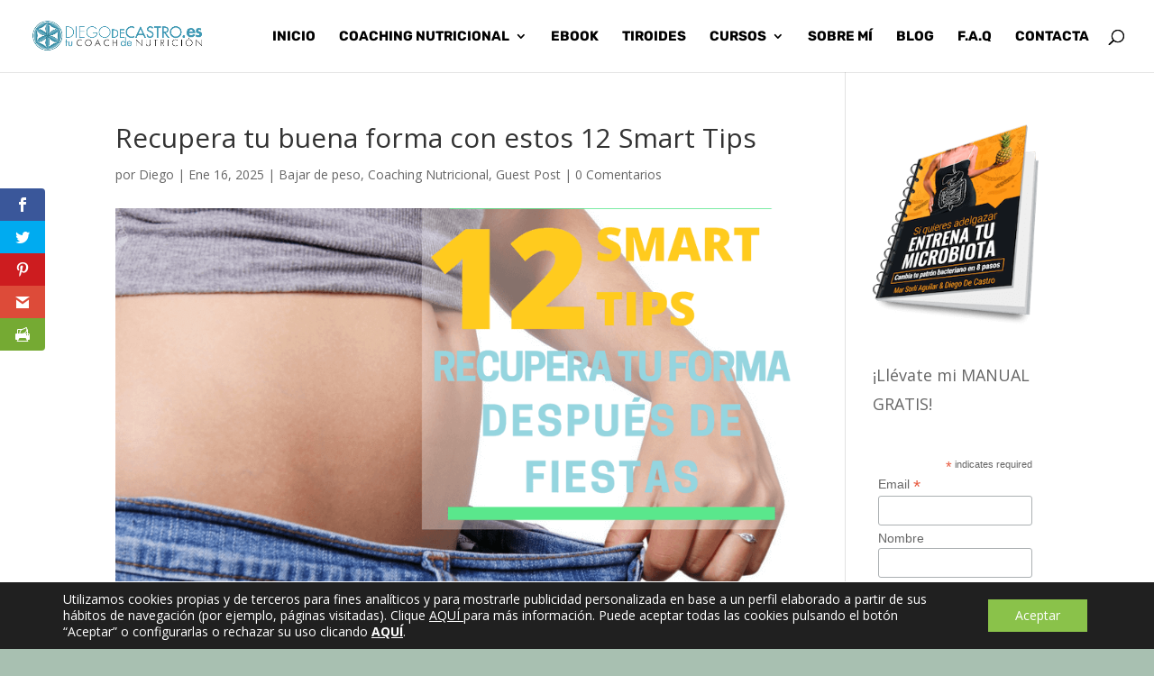

--- FILE ---
content_type: text/css; charset=UTF-8
request_url: https://diegodecastro.es/wp-content/et-cache/28938/et-core-unified-28938.min.css?ver=1757518150
body_size: 12
content:
#hidden-section{display:none}.fa{margin-right:7%}@media only screen and (min-width:981px){.et_pb_text.et_pb_module.corner::before{display:block;content:'';width:0;height:10px;position:absolute;top:75%;border-left:15px solid transparent;border-right:15px solid transparent;border-top:15px solid #f0f0f0}}.et_pb_toggle{border:none!important;border-bottom:4px solid #ddd!important}.et_pb_toggle_title:before{color:#ff973b!important;font-size:50px!important;content:"\33"!important}.round img{-webkit-border-radius:50%;-moz-border-radius:50%;border-radius:50%;width:212px;-webkit-box-shadow:2px 6px 25px 0px rgba(92,92,92,1);-moz-box-shadow:2px 6px 25px 0px rgba(92,92,92,1);box-shadow:2px 6px 25px 0px rgba(92,92,92,1)}input#et_pb_signup_lastname{display:none!important}.et_pb_newsletter_form p input{height:60px;-webkit-border-radius:5px!important;-moz-border-radius:5px!important;border-radius:5px!important}.custom_con_form p[data-id="consentimiento_informado"] .et_pb_contact_field_options_title{display:none}.button{background-color:black!important;color:white;padding:12px 25px;border:none;border-radius:8px;font-size:16px;box-shadow:0 4px 6px rgba(0,0,0,0.1);transition:background-color 0.3s ease,transform 0.2s ease;cursor:pointer}span.mobile_menu_bar.mobile_menu_bar_toggle::before{color:#307e91}.et_mobile_menu{border-color:#307e91}